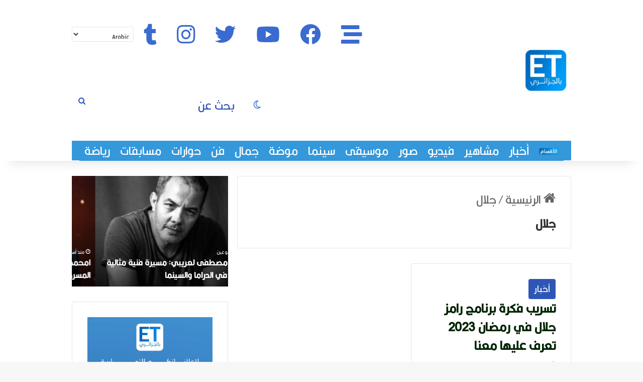

--- FILE ---
content_type: text/html; charset=utf-8
request_url: https://www.google.com/recaptcha/api2/aframe
body_size: 270
content:
<!DOCTYPE HTML><html><head><meta http-equiv="content-type" content="text/html; charset=UTF-8"></head><body><script nonce="ZGkfXM8BNdEf8m1nSxZYhA">/** Anti-fraud and anti-abuse applications only. See google.com/recaptcha */ try{var clients={'sodar':'https://pagead2.googlesyndication.com/pagead/sodar?'};window.addEventListener("message",function(a){try{if(a.source===window.parent){var b=JSON.parse(a.data);var c=clients[b['id']];if(c){var d=document.createElement('img');d.src=c+b['params']+'&rc='+(localStorage.getItem("rc::a")?sessionStorage.getItem("rc::b"):"");window.document.body.appendChild(d);sessionStorage.setItem("rc::e",parseInt(sessionStorage.getItem("rc::e")||0)+1);localStorage.setItem("rc::h",'1769072946315');}}}catch(b){}});window.parent.postMessage("_grecaptcha_ready", "*");}catch(b){}</script></body></html>